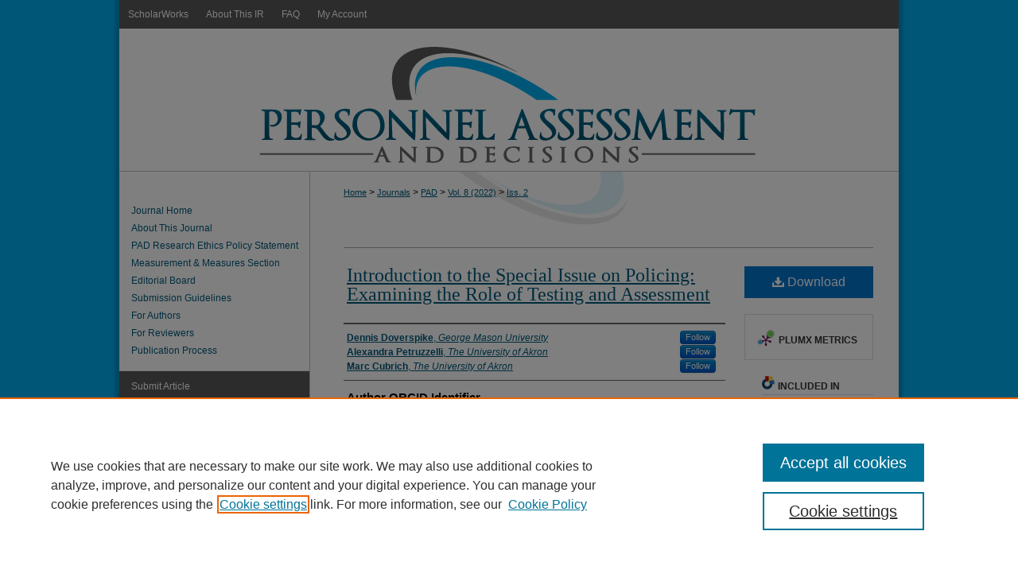

--- FILE ---
content_type: text/html; charset=UTF-8
request_url: https://scholarworks.bgsu.edu/pad/vol8/iss2/1/
body_size: 8960
content:

<!DOCTYPE html>
<html lang="en">
<head><!-- inj yui3-seed: --><script type='text/javascript' src='//cdnjs.cloudflare.com/ajax/libs/yui/3.6.0/yui/yui-min.js'></script><script type='text/javascript' src='//ajax.googleapis.com/ajax/libs/jquery/1.10.2/jquery.min.js'></script><!-- Adobe Analytics --><script type='text/javascript' src='https://assets.adobedtm.com/4a848ae9611a/d0e96722185b/launch-d525bb0064d8.min.js'></script><script type='text/javascript' src=/assets/nr_browser_production.js></script>

<!-- def.1 -->
<meta charset="utf-8">
<meta name="viewport" content="width=device-width">
<title>
"Special Issue Policing" by Dennis Doverspike, Alexandra Petruzzelli et al.
</title>


<!-- FILE article_meta-tags.inc --><!-- FILE: /srv/sequoia/main/data/assets/site/article_meta-tags.inc -->
<meta itemprop="name" content="Introduction to the Special Issue on Policing:  Examining the Role of Testing and Assessment">
<meta property="og:title" content="Introduction to the Special Issue on Policing:  Examining the Role of Testing and Assessment">
<meta name="twitter:title" content="Introduction to the Special Issue on Policing:  Examining the Role of Testing and Assessment">
<meta property="article:author" content="Dennis Doverspike">
<meta name="author" content="Dennis Doverspike">
<meta property="article:author" content="Alexandra Petruzzelli">
<meta name="author" content="Alexandra Petruzzelli">
<meta property="article:author" content="Marc Cubrich">
<meta name="author" content="Marc Cubrich">
<meta name="robots" content="noodp, noydir">
<meta name="description" content="Prepared in response to the weight and seriousness of social concerns with regard to the state and future of policing, this special issue was developed in order to feature research that examined a wide range of personnel and assessment decisions relating to policing. The focus was broad in scope, welcoming conceptual/theoretical papers, quantitative or qualitative reviews, empirical papers, and think pieces. To address the questions and areas identified in the initial call for papers, six articles are presented covering the themes of individual differences in personnel selection group composition and macro-level influences on policing, and practical recommendations and the future of policing. It is our expectation that these manuscripts will serve as a wellspring for further discussion and consideration of the role of psychology and assessment in improving police departments.">
<meta itemprop="description" content="Prepared in response to the weight and seriousness of social concerns with regard to the state and future of policing, this special issue was developed in order to feature research that examined a wide range of personnel and assessment decisions relating to policing. The focus was broad in scope, welcoming conceptual/theoretical papers, quantitative or qualitative reviews, empirical papers, and think pieces. To address the questions and areas identified in the initial call for papers, six articles are presented covering the themes of individual differences in personnel selection group composition and macro-level influences on policing, and practical recommendations and the future of policing. It is our expectation that these manuscripts will serve as a wellspring for further discussion and consideration of the role of psychology and assessment in improving police departments.">
<meta name="twitter:description" content="Prepared in response to the weight and seriousness of social concerns with regard to the state and future of policing, this special issue was developed in order to feature research that examined a wide range of personnel and assessment decisions relating to policing. The focus was broad in scope, welcoming conceptual/theoretical papers, quantitative or qualitative reviews, empirical papers, and think pieces. To address the questions and areas identified in the initial call for papers, six articles are presented covering the themes of individual differences in personnel selection group composition and macro-level influences on policing, and practical recommendations and the future of policing. It is our expectation that these manuscripts will serve as a wellspring for further discussion and consideration of the role of psychology and assessment in improving police departments.">
<meta property="og:description" content="Prepared in response to the weight and seriousness of social concerns with regard to the state and future of policing, this special issue was developed in order to feature research that examined a wide range of personnel and assessment decisions relating to policing. The focus was broad in scope, welcoming conceptual/theoretical papers, quantitative or qualitative reviews, empirical papers, and think pieces. To address the questions and areas identified in the initial call for papers, six articles are presented covering the themes of individual differences in personnel selection group composition and macro-level influences on policing, and practical recommendations and the future of policing. It is our expectation that these manuscripts will serve as a wellspring for further discussion and consideration of the role of psychology and assessment in improving police departments.">
<meta name="keywords" content="Police, Testing, Assessment">
<link rel="license" href="http://creativecommons.org/licenses/by/4.0/">
<meta name="bepress_citation_journal_title" content="Personnel Assessment and Decisions">
<meta name="bepress_citation_firstpage" content="1">
<meta name="bepress_citation_author" content="Doverspike, Dennis">
<meta name="bepress_citation_author_institution" content="George Mason University">
<meta name="bepress_citation_author" content="Petruzzelli, Alexandra">
<meta name="bepress_citation_author_institution" content="The University of Akron">
<meta name="bepress_citation_author" content="Cubrich, Marc">
<meta name="bepress_citation_author_institution" content="The University of Akron">
<meta name="bepress_citation_title" content="Introduction to the Special Issue on Policing:  Examining the Role of Testing and Assessment">
<meta name="bepress_citation_date" content="2022">
<meta name="bepress_citation_volume" content="8">
<meta name="bepress_citation_issue" content="2">
<!-- FILE: /srv/sequoia/main/data/assets/site/ir_download_link.inc -->
<!-- FILE: /srv/sequoia/main/data/assets/site/article_meta-tags.inc (cont) -->
<meta name="bepress_citation_pdf_url" content="https://scholarworks.bgsu.edu/cgi/viewcontent.cgi?article=1198&amp;context=pad">
<meta name="bepress_citation_abstract_html_url" content="https://scholarworks.bgsu.edu/pad/vol8/iss2/1">
<meta name="bepress_citation_doi" content="https://doi.org/10.25035/pad.2022.02.001">
<meta name="bepress_citation_issn" content="2377-8822">
<meta name="bepress_citation_online_date" content="2022/11/10">
<meta name="viewport" content="width=device-width">
<!-- Additional Twitter data -->
<meta name="twitter:card" content="summary">
<!-- Additional Open Graph data -->
<meta property="og:type" content="article">
<meta property="og:url" content="https://scholarworks.bgsu.edu/pad/vol8/iss2/1">
<meta property="og:site_name" content="ScholarWorks@BGSU">




<!-- FILE: article_meta-tags.inc (cont) -->
<meta name="bepress_is_article_cover_page" content="1">


<!-- sh.1 -->
<link rel="stylesheet" href="/pad/ir-journal-style.css" type="text/css" media="screen">
<link rel="alternate" type="application/rss+xml" title="Personnel Assessment and Decisions Newsfeed" href="/pad/recent.rss">
<link rel="shortcut icon" href="/favicon.ico" type="image/x-icon">

<link type="text/css" rel="stylesheet" href="/assets/floatbox/floatbox.css">
<script type="text/javascript" src="/assets/jsUtilities.js"></script>
<script type="text/javascript" src="/assets/footnoteLinks.js"></script>
<link rel="stylesheet" href="/ir-print.css" type="text/css" media="print">
<!--[if IE]>
<link rel="stylesheet" href="/ir-ie.css" type="text/css" media="screen">
<![endif]-->
<!-- end sh.1 -->




<script type="text/javascript">var pageData = {"page":{"environment":"prod","productName":"bpdg","language":"en","name":"ir_journal:volume:issue:article","businessUnit":"els:rp:st"},"visitor":{}};</script>

</head>
<body >
<!-- FILE /srv/sequoia/main/data/assets/site/ir_journal/header.pregen -->

	<!-- FILE: /srv/sequoia/main/data/journals/scholarworks.bgsu.edu/pad/assets/header_custom.inc --><!-- FILE: /srv/sequoia/main/data/assets/site/mobile_nav.inc --><!--[if !IE]>-->
<script src="/assets/scripts/dc-mobile/dc-responsive-nav.js"></script>

<header id="mobile-nav" class="nav-down device-fixed-height" style="visibility: hidden;">
  
  
  <nav class="nav-collapse">
    <ul>
      <li class="menu-item active device-fixed-width"><a href="https://scholarworks.bgsu.edu" title="Home" data-scroll >Home</a></li>
      <li class="menu-item device-fixed-width"><a href="https://scholarworks.bgsu.edu/do/search/advanced/" title="Search" data-scroll ><i class="icon-search"></i> Search</a></li>
      <li class="menu-item device-fixed-width"><a href="https://scholarworks.bgsu.edu/communities.html" title="Browse" data-scroll >Browse All Collections</a></li>
      <li class="menu-item device-fixed-width"><a href="/cgi/myaccount.cgi?context=" title="My Account" data-scroll >My Account</a></li>
      <li class="menu-item device-fixed-width"><a href="https://scholarworks.bgsu.edu/about.html" title="About" data-scroll >About</a></li>
      <li class="menu-item device-fixed-width"><a href="https://network.bepress.com" title="Digital Commons Network" data-scroll ><img width="16" height="16" alt="DC Network" style="vertical-align:top;" src="/assets/md5images/8e240588cf8cd3a028768d4294acd7d3.png"> Digital Commons Network™</a></li>
    </ul>
  </nav>
</header>

<script src="/assets/scripts/dc-mobile/dc-mobile-nav.js"></script>
<!--<![endif]-->
<!-- FILE: /srv/sequoia/main/data/journals/scholarworks.bgsu.edu/pad/assets/header_custom.inc (cont) -->

<div id="pad">
	<div id="container">
		<a href="#main" class="skiplink" accesskey="2" >Skip to main content</a>

			

			

			
				<div id="header">
					<div id="subheader">
						<!-- FILE: /srv/sequoia/main/data/assets/site/ir_navigation.inc --><div id="tabs" role="navigation" aria-label="Main"><ul><li id="tabone"><a href="https://scholarworks.bgsu.edu" title="ScholarWorks" ><span>ScholarWorks</span></a></li><li id="tabtwo"><a href="https://scholarworks.bgsu.edu/about.html" title="About This IR" ><span>About This IR</span></a></li><li id="tabthree"><a href="https://scholarworks.bgsu.edu/faq.html" title="FAQ" ><span>FAQ</span></a></li><li id="tabfour"><a href="https://scholarworks.bgsu.edu/cgi/myaccount.cgi?context=" title="My Account" ><span>My Account</span></a></li></ul></div>


<!-- FILE: /srv/sequoia/main/data/journals/scholarworks.bgsu.edu/pad/assets/header_custom.inc (cont) -->
					</div>
					<!-- FILE: /srv/sequoia/main/data/assets/site/ir_journal/ir_logo.inc -->




	




<!-- FILE: /srv/sequoia/main/data/journals/scholarworks.bgsu.edu/pad/assets/header_custom.inc (cont) -->
					<div id="pagetitle">
						
						
							<h1>
								<a href="https://scholarworks.bgsu.edu/pad" title="Personnel Assessment and Decisions" >
										Personnel Assessment and Decisions
								</a>
							</h1>
						
					</div>
				</div>
			
			
		<div id="wrapper">
			<div id="content">
				<div id="main" class="text">
					
<!-- FILE: /srv/sequoia/main/data/assets/site/ir_journal/ir_breadcrumb.inc -->
	<ul id="pager">
		<li>&nbsp;</li>
		 
		<li>&nbsp;</li> 
		
	</ul>

<div class="crumbs" role="navigation" aria-label="Breadcrumb">
	<p>
		

		
		
		
			<a href="https://scholarworks.bgsu.edu" class="ignore" >Home</a>
		
		
		
		
		
		
		
		
		 <span aria-hidden="true">&gt;</span> 
			<a href="https://scholarworks.bgsu.edu/journals" class="ignore" >Journals</a>
		
		
		
		
		
		 <span aria-hidden="true">&gt;</span> 
			<a href="https://scholarworks.bgsu.edu/pad" class="ignore" >PAD</a>
		
		
		
		 <span aria-hidden="true">&gt;</span> 
			<a href="https://scholarworks.bgsu.edu/pad/vol8" class="ignore" >Vol. 8 (2022)</a>
		
		
		
		
		
		
		 <span aria-hidden="true">&gt;</span> 
			<a href="https://scholarworks.bgsu.edu/pad/vol8/iss2" class="ignore" >Iss. 2</a>
		
		
		
		
		
	</p>
</div>

<div class="clear">&nbsp;</div>
<!-- FILE: /srv/sequoia/main/data/journals/scholarworks.bgsu.edu/pad/assets/header_custom.inc (cont) -->


	<!-- FILE: /srv/sequoia/main/data/assets/site/ir_journal/volume/issue/ir_journal_logo.inc -->





 





<!-- FILE: /srv/sequoia/main/data/journals/scholarworks.bgsu.edu/pad/assets/header_custom.inc (cont) -->

<!-- FILE: /srv/sequoia/main/data/assets/site/ir_journal/header.pregen (cont) -->

<script type="text/javascript" src="/assets/floatbox/floatbox.js"></script>
<!-- FILE: /srv/sequoia/main/data/assets/site/ir_journal/article_info.inc --><!-- FILE: /srv/sequoia/main/data/assets/site/openurl.inc -->
<!-- FILE: /srv/sequoia/main/data/assets/site/ir_journal/article_info.inc (cont) -->
<!-- FILE: /srv/sequoia/main/data/assets/site/ir_download_link.inc -->
<!-- FILE: /srv/sequoia/main/data/assets/site/ir_journal/article_info.inc (cont) -->
<!-- FILE: /srv/sequoia/main/data/assets/site/ir_journal/ir_article_header.inc --><div id="sub">
<div id="alpha"><!-- FILE: /srv/sequoia/main/data/assets/site/ir_journal/article_info.inc (cont) --><div id='title' class='element'>
<h1><a href='https://scholarworks.bgsu.edu/cgi/viewcontent.cgi?article=1198&amp;context=pad'>Introduction to the Special Issue on Policing:  Examining the Role of Testing and Assessment</a></h1>
</div>
<div class='clear'></div>
<div id='authors' class='element'>
<h2 class='visually-hidden'>Authors</h2>
<p class="author"><a href='https://scholarworks.bgsu.edu/do/search/?q=%28author%3A%22Dennis%20Doverspike%22%20AND%20-bp_author_id%3A%5B%2A%20TO%20%2A%5D%29%20OR%20bp_author_id%3A%28%22106178b6-8661-436b-b4d1-8d0e09256017%22%29&start=0&context=4384382'><strong>Dennis Doverspike</strong>, <em>George Mason University</em></a><a rel="nofollow" href="https://network.bepress.com/api/follow/subscribe?user=NzlmZjJhNjJiYmViZWMwMA%3D%3D&amp;institution=OTI1Y2VjOThiMDhjZmY1Mg%3D%3D&amp;format=html" data-follow-set="user:NzlmZjJhNjJiYmViZWMwMA== institution:OTI1Y2VjOThiMDhjZmY1Mg==" title="Follow Dennis Doverspike" class="btn followable">Follow</a><br />
<a href='https://scholarworks.bgsu.edu/do/search/?q=%28author%3A%22Alexandra%20Petruzzelli%22%20AND%20-bp_author_id%3A%5B%2A%20TO%20%2A%5D%29%20OR%20bp_author_id%3A%28%22059c9b4a-9d74-4e01-a064-904e3c713cde%22%29&start=0&context=4384382'><strong>Alexandra Petruzzelli</strong>, <em>The University of Akron</em></a><a rel="nofollow" href="https://network.bepress.com/api/follow/subscribe?user=YjdkYTcxNDdjYTMzNDgyNQ%3D%3D&amp;institution=OTI1Y2VjOThiMDhjZmY1Mg%3D%3D&amp;format=html" data-follow-set="user:YjdkYTcxNDdjYTMzNDgyNQ== institution:OTI1Y2VjOThiMDhjZmY1Mg==" title="Follow Alexandra Petruzzelli" class="btn followable">Follow</a><br />
<a href='https://scholarworks.bgsu.edu/do/search/?q=%28author%3A%22Marc%20Cubrich%22%20AND%20-bp_author_id%3A%5B%2A%20TO%20%2A%5D%29%20OR%20bp_author_id%3A%28%225d7dba3a-b133-479a-bdc4-f4fc02445e63%22%29&start=0&context=4384382'><strong>Marc Cubrich</strong>, <em>The University of Akron</em></a><a rel="nofollow" href="https://network.bepress.com/api/follow/subscribe?user=ZDIwODM0NGJlOWU4YmM1Mg%3D%3D&amp;institution=OTI1Y2VjOThiMDhjZmY1Mg%3D%3D&amp;format=html" data-follow-set="user:ZDIwODM0NGJlOWU4YmM1Mg== institution:OTI1Y2VjOThiMDhjZmY1Mg==" title="Follow Marc Cubrich" class="btn followable">Follow</a><br />
</p></div>
<div class='clear'></div>
<div id='orcid' class='element'>
<h2 class='field-heading'>Author ORCID Identifier</h2>
<p><strong>0000-0002-7254-7721</strong></p>
</div>
<div class='clear'></div>
<div id='doi' class='element'>
<h2 class='field-heading'>DOI</h2>
<p>https://doi.org/10.25035/pad.2022.02.001</p>
</div>
<div class='clear'></div>
<div id='abstract' class='element'>
<h2 class='field-heading'>Abstract</h2>
<p>Prepared in response to the weight and seriousness of social concerns with regard to the state and future of policing, this special issue was developed in order to feature research that examined a wide range of personnel and assessment decisions relating to policing. The focus was broad in scope, welcoming conceptual/theoretical papers, quantitative or qualitative reviews, empirical papers, and think pieces. To address the questions and areas identified in the initial call for papers, six articles are presented covering the themes of individual differences in personnel selection group composition and macro-level influences on policing, and practical recommendations and the future of policing. It is our expectation that these manuscripts will serve as a wellspring for further discussion and consideration of the role of psychology and assessment in improving police departments.</p>
</div>
<div class='clear'></div>
<div id='recommended_citation' class='element'>
<h2 class='field-heading'>Recommended Citation</h2>
<!-- FILE: /srv/sequoia/main/data/journals/scholarworks.bgsu.edu/pad/assets/ir_citation.inc -->
<p class="citation">
    Doverspike, Dennis; Petruzzelli, Alexandra; and Cubrich, Marc
        (2022)
    "Introduction to the Special Issue on Policing:  Examining the Role of Testing and Assessment,"
    <em>Personnel Assessment and Decisions</em>: Number 8
    :
        Iss.
        2
    , Article 1.
    <br>
        DOI: <a href="https://doi.org/10.25035/pad.2022.02.001" >https://doi.org/10.25035/pad.2022.02.001</a>
        <br>
    Available at:
        https://scholarworks.bgsu.edu/pad/vol8/iss2/1
</p>
<!-- FILE: /srv/sequoia/main/data/assets/site/ir_journal/article_info.inc (cont) --></div>
<div class='clear'></div>
<div id='distribution_license' class='element'>
<h2 class='field-heading'>Creative Commons License</h2>
<p><a href="https://creativecommons.org/licenses/by/4.0/"><img alt="Creative Commons Attribution 4.0 International License" src="https://resources.bepress.com/assets/cc-by-4.0-88x31.png"></a><br>This work is licensed under a <a href="https://creativecommons.org/licenses/by/4.0/">Creative Commons Attribution 4.0 International License</a>.</p>
</div>
<div class='clear'></div>
<div id='corres_author' class='element'>
<h2 class='field-heading'>Corresponding Author Information</h2>
<p>Dennis Doverspike</p>
</div>
<div class='clear'></div>
<div id='corres_email' class='element'>
<h2 class='field-heading'></h2>
<p>dennisdoverspike@gmail.com</p>
</div>
<div class='clear'></div>
<div id='corres_phone' class='element'>
<h2 class='field-heading'></h2>
<p>3306903534</p>
</div>
<div class='clear'></div>
<div id='corres_address' class='element'>
<h2 class='field-heading'></h2>
<p>3171 North Dover Road, Silver Lake, OH 44224</p>
</div>
<div class='clear'></div>
</div>
    </div>
    <div id='beta_7-3'>
<!-- FILE: /srv/sequoia/main/data/assets/site/info_box_7_3.inc --><!-- FILE: /srv/sequoia/main/data/assets/site/openurl.inc -->
<!-- FILE: /srv/sequoia/main/data/assets/site/info_box_7_3.inc (cont) -->
<!-- FILE: /srv/sequoia/main/data/assets/site/ir_download_link.inc -->
<!-- FILE: /srv/sequoia/main/data/assets/site/info_box_7_3.inc (cont) -->
	<!-- FILE: /srv/sequoia/main/data/assets/site/info_box_download_button.inc --><div class="aside download-button">
      <a id="pdf" class="btn" href="https://scholarworks.bgsu.edu/cgi/viewcontent.cgi?article=1198&amp;context=pad" title="PDF (417&nbsp;KB) opens in new window" target="_blank" > 
    	<i class="icon-download-alt" aria-hidden="true"></i>
        Download
      </a>
</div>
<!-- FILE: /srv/sequoia/main/data/assets/site/info_box_7_3.inc (cont) -->
	<!-- FILE: /srv/sequoia/main/data/assets/site/info_box_embargo.inc -->
<!-- FILE: /srv/sequoia/main/data/assets/site/info_box_7_3.inc (cont) -->
<!-- FILE: /srv/sequoia/main/data/scholarworks.bgsu.edu/assets/info_box_custom_upper.inc --><!-- FILE: /srv/sequoia/main/data/assets/site/info_box_7_3.inc (cont) -->
<!-- FILE: /srv/sequoia/main/data/assets/site/info_box_openurl.inc -->
<!-- FILE: /srv/sequoia/main/data/assets/site/info_box_7_3.inc (cont) -->
<!-- FILE: /srv/sequoia/main/data/assets/site/info_box_article_metrics.inc -->
<div id="article-stats" class="aside hidden">
    <p class="article-downloads-wrapper hidden"><span id="article-downloads"></span> DOWNLOADS</p>
    <p class="article-stats-date hidden">Since November 10, 2022</p>
    <p class="article-plum-metrics">
        <a href="https://plu.mx/plum/a/?repo_url=https://scholarworks.bgsu.edu/pad/vol8/iss2/1" class="plumx-plum-print-popup plum-bigben-theme" data-badge="true" data-hide-when-empty="true" ></a>
    </p>
</div>
<script type="text/javascript" src="//cdn.plu.mx/widget-popup.js"></script>
<!-- Article Download Counts -->
<script type="text/javascript" src="/assets/scripts/article-downloads.pack.js"></script>
<script type="text/javascript">
    insertDownloads(29307636);
</script>
<!-- Add border to Plum badge & download counts when visible -->
<script>
// bind to event when PlumX widget loads
jQuery('body').bind('plum:widget-load', function(e){
// if Plum badge is visible
  if (jQuery('.PlumX-Popup').length) {
// remove 'hidden' class
  jQuery('#article-stats').removeClass('hidden');
  jQuery('.article-stats-date').addClass('plum-border');
  }
});
// bind to event when page loads
jQuery(window).bind('load',function(e){
// if DC downloads are visible
  if (jQuery('#article-downloads').text().length > 0) {
// add border to aside
  jQuery('#article-stats').removeClass('hidden');
  }
});
</script>
<!-- Adobe Analytics: Download Click Tracker -->
<script>
$(function() {
  // Download button click event tracker for PDFs
  $(".aside.download-button").on("click", "a#pdf", function(event) {
    pageDataTracker.trackEvent('navigationClick', {
      link: {
          location: 'aside download-button',
          name: 'pdf'
      }
    });
  });
  // Download button click event tracker for native files
  $(".aside.download-button").on("click", "a#native", function(event) {
    pageDataTracker.trackEvent('navigationClick', {
        link: {
            location: 'aside download-button',
            name: 'native'
        }
     });
  });
});
</script>
<!-- FILE: /srv/sequoia/main/data/assets/site/info_box_7_3.inc (cont) -->
	<!-- FILE: /srv/sequoia/main/data/assets/site/info_box_disciplines.inc -->
	<div id="beta-disciplines" class="aside">
		<h4>Included in</h4>
	<p>
					<a href="https://network.bepress.com/hgg/discipline/633" title="Human Resources Management Commons" >Human Resources Management Commons</a>, 
					<a href="https://network.bepress.com/hgg/discipline/412" title="Industrial and Organizational Psychology Commons" >Industrial and Organizational Psychology Commons</a>, 
					<a href="https://network.bepress.com/hgg/discipline/415" title="Other Psychology Commons" >Other Psychology Commons</a>
	</p>
	</div>
<!-- FILE: /srv/sequoia/main/data/assets/site/info_box_7_3.inc (cont) -->
<!-- FILE: /srv/sequoia/main/data/assets/site/bookmark_widget.inc -->
<div id="share" class="aside">
<h2>Share</h2>
	<div class="a2a_kit a2a_kit_size_24 a2a_default_style">
    	<a class="a2a_button_facebook"></a>
    	<a class="a2a_button_linkedin"></a>
		<a class="a2a_button_whatsapp"></a>
		<a class="a2a_button_email"></a>
    	<a class="a2a_dd"></a>
    	<script async src="https://static.addtoany.com/menu/page.js"></script>
	</div>
</div>
<!-- FILE: /srv/sequoia/main/data/assets/site/info_box_7_3.inc (cont) -->
<!-- FILE: /srv/sequoia/main/data/assets/site/info_box_geolocate.inc --><!-- FILE: /srv/sequoia/main/data/assets/site/ir_geolocate_enabled_and_displayed.inc -->
<!-- FILE: /srv/sequoia/main/data/assets/site/info_box_geolocate.inc (cont) -->
<!-- FILE: /srv/sequoia/main/data/assets/site/info_box_7_3.inc (cont) -->
	<!-- FILE: /srv/sequoia/main/data/assets/site/zotero_coins.inc -->
<span class="Z3988" title="ctx_ver=Z39.88-2004&amp;rft_val_fmt=info%3Aofi%2Ffmt%3Akev%3Amtx%3Ajournal&amp;rft_id=https%3A%2F%2Fscholarworks.bgsu.edu%2Fpad%2Fvol8%2Fiss2%2F1&amp;rft.atitle=Introduction%20to%20the%20Special%20Issue%20on%20Policing%3A%20%20Examining%20the%20Role%20of%20Testing%20and%20Assessment&amp;rft.aufirst=Dennis&amp;rft.aulast=Doverspike&amp;rft.au=Alexandra%20Petruzzelli&amp;rft.au=Marc%20Cubrich&amp;rft.jtitle=Personnel%20Assessment%20and%20Decisions&amp;rft.volume=8&amp;rft.issue=2&amp;rft.issn=2377-8822&amp;rft.date=2022-11-10&amp;rft_id=info:doi/https%3A%2F%2Fdoi.org%2F10.25035%2Fpad.2022.02.001">COinS</span>
<!-- FILE: /srv/sequoia/main/data/assets/site/info_box_7_3.inc (cont) -->
<!-- FILE: /srv/sequoia/main/data/assets/site/info_box_custom_lower.inc -->
<!-- FILE: /srv/sequoia/main/data/assets/site/info_box_7_3.inc (cont) -->
<!-- FILE: /srv/sequoia/main/data/assets/site/ir_journal/article_info.inc (cont) --></div>
<div class='clear'>&nbsp;</div>
<!-- FILE: /srv/sequoia/main/data/assets/site/ir_article_custom_fields.inc -->
<!-- FILE: /srv/sequoia/main/data/assets/site/ir_journal/article_info.inc (cont) -->
	<!-- FILE: /srv/sequoia/main/data/assets/site/ir_display_pdf.inc -->
<div class='clear'>&nbsp;</div>
<div id="display-pdf">
   <object type='application/pdf' data='https://scholarworks.bgsu.edu/cgi/viewcontent.cgi?article=1198&amp;context=pad#toolbar=0&amp;navpanes=0&amp;scrollbar=1' width='660' height='460'>
      <div id="message">
<p>To view the content in your browser, please <a href="https://get.adobe.com/reader/" title="Adobe - Adobe Reader download" >download Adobe Reader</a> or, alternately, <br>
you may <a href="https://scholarworks.bgsu.edu/cgi/viewcontent.cgi?article=1198&amp;context=pad" >Download</a> the file to your hard drive.</p>
 <p> NOTE: The latest versions of Adobe Reader do not support viewing <acronym title="Portable Document Format">PDF</acronym> files within Firefox on Mac OS and if you are using a modern (Intel) Mac, there is no official plugin for viewing <acronym title="Portable Document Format">PDF</acronym> files within the browser window.  </p>
   </object>
</div>
<div class='clear'>&nbsp;</div>
<!-- FILE: /srv/sequoia/main/data/assets/site/ir_journal/article_info.inc (cont) -->
<!-- FILE: /srv/sequoia/main/data/assets/site/ir_journal/volume/issue/article/index.html (cont) --> 

<!-- FILE /srv/sequoia/main/data/assets/site/ir_journal/footer.pregen -->

	<!-- FILE: /srv/sequoia/main/data/assets/site/ir_journal/footer_custom_7_8.inc -->				</div>

<div class="verticalalign">&nbsp;</div>
<div class="clear">&nbsp;</div>

			</div>

				<div id="sidebar">
					<!-- FILE: /srv/sequoia/main/data/assets/site/ir_journal/ir_journal_sidebar_7_8.inc -->

	<!-- FILE: /srv/sequoia/main/data/journals/scholarworks.bgsu.edu/pad/assets/ir_journal_sidebar_links_7_8.inc -->	<ul class="sb-custom-journal">
	<li class="sb-home">
		<a href="https://scholarworks.bgsu.edu/pad" title="Personnel Assessment and Decisions" accesskey="1" >
				Journal Home
		</a>
	</li>
		<li class="sb-about">
			<a href="https://scholarworks.bgsu.edu/pad/about.html" title="About this Journal" >
					About This Journal
			</a>
		</li>
	<li><a href="https://scholarworks.bgsu.edu/pad/ethics.html" title="PAD Research Ethics Policy Statement" >PAD Research Ethics Policy Statement</a></li>
		<li class="sb-aims">
			<a href="https://scholarworks.bgsu.edu/pad/aimsandscope.html" title="Aims and Scope" >
					Measurement & Measures Section
			</a>
		</li>
		<li class="sb-ed-board">
			<a href="https://scholarworks.bgsu.edu/pad/editorialboard.html" title="Editorial Board" >
					Editorial Board
			</a>
		</li>
		<li class="sb-policies">
			<a href="https://scholarworks.bgsu.edu/pad/policies.html" title="Personnel Assessment and Decisions Policies" >
					Submission Guidelines
			</a>
		</li>
	<li><a href="https://vimeo.com/42861039" >For Authors</a></li>
	<li><a href="https://vimeo.com/43077457" >For Reviewers</a></li>
	<li><a href="https://scholarworks.bgsu.edu/pad/publication_process.pdf" >Publication Process</a></li>
</ul>
<!-- FILE: /srv/sequoia/main/data/assets/site/ir_journal/ir_journal_sidebar_7_8.inc (cont) -->
		<!-- FILE: /srv/sequoia/main/data/assets/site/urc_badge.inc -->
<!-- FILE: /srv/sequoia/main/data/assets/site/ir_journal/ir_journal_sidebar_7_8.inc (cont) -->
	<!-- FILE: /srv/sequoia/main/data/assets/site/ir_journal/ir_journal_navcontainer_7_8.inc --><div id="navcontainer">
	<ul id="navlist">
			<li class="sb-submit">
					<a href="https://scholarworks.bgsu.edu/cgi/submit.cgi?context=pad" title="Submit Article to Personnel Assessment and Decisions" >
						Submit Article</a>
			</li>
			<li class="sb-popular">
				<a href="https://scholarworks.bgsu.edu/pad/topdownloads.html" title="View the top downloaded papers" >
						Most Popular Papers
				</a>
			</li>
			<li class="sb-rss">
				<a href="https://scholarworks.bgsu.edu/pad/announcements.html" title="Receive notifications of new content" >
					Receive Email Notices or RSS
				</a>
			</li>
	</ul>
<!-- FILE: /srv/sequoia/main/data/assets/site/ir_journal/ir_journal_special_issue_7_8.inc -->
<!-- FILE: /srv/sequoia/main/data/assets/site/ir_journal/ir_journal_navcontainer_7_8.inc (cont) -->
</div><!-- FILE: /srv/sequoia/main/data/assets/site/ir_journal/ir_journal_sidebar_7_8.inc (cont) -->
	<!-- FILE: /srv/sequoia/main/data/assets/site/ir_journal/ir_journal_sidebar_search_7_8.inc --><div class="sidebar-search">
	<form method="post" action="https://scholarworks.bgsu.edu/cgi/redirect.cgi" id="browse">
		<label for="url">
			Select an issue:
		</label>
			<br>
		<!-- FILE: /srv/sequoia/main/data/assets/site/ir_journal/ir_journal_volume_issue_popup_7_8.inc --><div>
	<span class="border">
								<select name="url" id="url">
							<option value="https://scholarworks.bgsu.edu/pad/all_issues.html">
								All Issues
							</option>
										<option value="https://scholarworks.bgsu.edu/pad/vol10/iss1">
											Vol. 10, 
											Iss. 1
										</option>
										<option value="https://scholarworks.bgsu.edu/pad/vol9/iss1">
											Vol. 9, 
											Iss. 1
										</option>
										<option value="https://scholarworks.bgsu.edu/pad/vol8/iss2">
											Vol. 8, 
											Iss. 2
										</option>
										<option value="https://scholarworks.bgsu.edu/pad/vol8/iss1">
											Vol. 8, 
											Iss. 1
										</option>
										<option value="https://scholarworks.bgsu.edu/pad/vol7/iss2">
											Vol. 7, 
											Iss. 2
										</option>
										<option value="https://scholarworks.bgsu.edu/pad/vol7/iss1">
											Vol. 7, 
											Iss. 1
										</option>
										<option value="https://scholarworks.bgsu.edu/pad/vol6/iss3">
											Vol. 6, 
											Iss. 3
										</option>
										<option value="https://scholarworks.bgsu.edu/pad/vol6/iss2">
											Vol. 6, 
											Iss. 2
										</option>
										<option value="https://scholarworks.bgsu.edu/pad/vol6/iss1">
											Vol. 6, 
											Iss. 1
										</option>
										<option value="https://scholarworks.bgsu.edu/pad/vol5/iss5">
											Vol. 5, 
											Iss. 5
										</option>
										<option value="https://scholarworks.bgsu.edu/pad/vol5/iss4">
											Vol. 5, 
											Iss. 4
										</option>
										<option value="https://scholarworks.bgsu.edu/pad/vol5/iss3">
											Vol. 5, 
											Iss. 3
										</option>
										<option value="https://scholarworks.bgsu.edu/pad/vol5/iss2">
											Vol. 5, 
											Iss. 2
										</option>
										<option value="https://scholarworks.bgsu.edu/pad/vol5/iss1">
											Vol. 5, 
											Iss. 1
										</option>
										<option value="https://scholarworks.bgsu.edu/pad/vol4/iss2">
											Vol. 4, 
											Iss. 2
										</option>
										<option value="https://scholarworks.bgsu.edu/pad/vol4/iss1">
											Vol. 4, 
											Iss. 1
										</option>
										<option value="https://scholarworks.bgsu.edu/pad/vol3/iss1">
											Vol. 3, 
											Iss. 1
										</option>
										<option value="https://scholarworks.bgsu.edu/pad/vol2/iss1">
											Vol. 2, 
											Iss. 1
										</option>
										<option value="https://scholarworks.bgsu.edu/pad/vol1/iss1">
											Vol. 1, 
											Iss. 1
										</option>
						</select>
		<input type="submit" value="Browse" class="searchbutton" style="font-size:11px;">
	</span>
</div>
<!-- FILE: /srv/sequoia/main/data/assets/site/ir_journal/ir_journal_sidebar_search_7_8.inc (cont) -->
			<div style="clear:left;">&nbsp;</div>
	</form>
	<!-- FILE: /srv/sequoia/main/data/journals/scholarworks.bgsu.edu/pad/assets/ir_sidebar_search_7_8.inc -->
<form method='get' action='https://scholarworks.bgsu.edu/do/search/' id="sidebar-search">
	<label for="search" accesskey="4">
		Enter search terms:
	</label>
		<div>
			<span class="border">
				<input type="text" name='q' class="search" id="search">
			</span> 
			<input type="submit" value="Search" class="searchbutton" style="font-size:11px;">
		</div>
	<label for="context" style="display:none;">
		Select context to search:
	</label> 
		<div>
			<span class="border">
				<select name="fq" id="context">
						<option value='virtual_ancestor_link:"https://scholarworks.bgsu.edu/pad"'>in this journal</option>
					<option value='virtual_ancestor_link:"https://scholarworks.bgsu.edu"'>in this repository</option>
					<option value='virtual_ancestor_link:"http:/"'>across all repositories</option>
				</select>
			</span>
		</div>
</form>
<p class="advanced">
		<a href="https://scholarworks.bgsu.edu/do/search/advanced/?fq=virtual_ancestor_link:%22https://scholarworks.bgsu.edu/pad%22" >
			Advanced Search
		</a>
</p>
<!-- FILE: /srv/sequoia/main/data/assets/site/ir_journal/ir_journal_sidebar_search_7_8.inc (cont) -->
</div>
<!-- FILE: /srv/sequoia/main/data/assets/site/ir_journal/ir_journal_sidebar_7_8.inc (cont) -->
	<!-- FILE: /srv/sequoia/main/data/assets/site/ir_journal/ir_journal_issn_7_8.inc -->
	<div id="issn">
		<p class="sb-issn">ISSN: 2377-8822</p>
	</div>
	<div class="clear">&nbsp;</div>
<!-- FILE: /srv/sequoia/main/data/assets/site/ir_journal/ir_journal_sidebar_7_8.inc (cont) -->
	<!-- FILE: /srv/sequoia/main/data/assets/site/ir_journal/ir_journal_custom_lower_7_8.inc --><!-- FILE: /srv/sequoia/main/data/assets/site/ir_journal/ir_journal_sidebar_7_8.inc (cont) -->
	<!-- FILE: /srv/sequoia/main/data/assets/site/ir_journal/ir_custom_sidebar_images.inc --><!-- FILE: /srv/sequoia/main/data/assets/site/ir_journal/ir_journal_sidebar_7_8.inc (cont) -->
	<!-- FILE: /srv/sequoia/main/data/assets/site/ir_sidebar_geolocate.inc --><!-- FILE: /srv/sequoia/main/data/assets/site/ir_geolocate_enabled_and_displayed.inc -->
<!-- FILE: /srv/sequoia/main/data/assets/site/ir_sidebar_geolocate.inc (cont) -->
<!-- FILE: /srv/sequoia/main/data/assets/site/ir_journal/ir_journal_sidebar_7_8.inc (cont) -->
	<!-- FILE: /srv/sequoia/main/data/scholarworks.bgsu.edu/assets/ir_journal/ir_journal_custom_lowest_7_8.inc --><!-- FILE: /srv/sequoia/main/data/assets/site/ir_journal/ir_journal_sidebar_7_8.inc (cont) -->

<!-- FILE: /srv/sequoia/main/data/assets/site/ir_journal/footer_custom_7_8.inc (cont) -->
						<div class="verticalalign">&nbsp;</div>
				</div>

		</div>

			<!-- FILE: /srv/sequoia/main/data/journals/scholarworks.bgsu.edu/pad/assets/ir_journal_footer_content.inc --><div id="footer">
	<!-- FILE: /srv/sequoia/main/data/assets/site/ir_bepress_logo.inc --><div id="bepress">

<a href="https://www.elsevier.com/solutions/digital-commons" title="Elsevier - Digital Commons" >
	<em>Elsevier - Digital Commons</em>
</a>

</div>
<!-- FILE: /srv/sequoia/main/data/journals/scholarworks.bgsu.edu/pad/assets/ir_journal_footer_content.inc (cont) -->
		<p>
			<a href="https://scholarworks.bgsu.edu" title="Home page" accesskey="1" >ScholarWorks
			</a> | 
			<a href="https://scholarworks.bgsu.edu/about.html" title="About" >About This IR
			</a> | 
			<a href="https://scholarworks.bgsu.edu/faq.html" title="FAQ" >FAQ
			</a> | 
			<a href="/cgi/myaccount.cgi?context=" title="My Account Page" accesskey="3" >My Account
			</a> | 
			<a href="https://scholarworks.bgsu.edu/accessibility.html" title="Accessibility Statement" accesskey="0" >Accessibility Statement
			</a>
		</p>
				<p>
    			<a class="secondary-link" href="http://www.bepress.com/privacy.html" title="Privacy Policy" >
                                        Privacy
    			</a>
    			<a class="secondary-link" href="http://www.bepress.com/copyright_infringement.html" title="Copyright Policy" >
                                        Copyright
    			</a>	
		</p> 
	<p>
		<strong>University Libraries</strong> 1001 E. Wooster Street, Bowling Green, OH 43403 <a href="mailto:scholarworks@bgsu.edu" >scholarworks@bgsu.edu</a>
	</p>
</div><!-- FILE: /srv/sequoia/main/data/assets/site/ir_journal/footer_custom_7_8.inc (cont) -->

	</div>
</div>


<!-- FILE: /srv/sequoia/main/data/scholarworks.bgsu.edu/assets/ir_analytics.inc --><!-- Matomo Tag Manager -->

<script>

var _mtm = window._mtm = window._mtm || [];

_mtm.push({'mtm.startTime': (new Date().getTime()), 'event': 'mtm.Start'});

var d=document, g=d.createElement('script'), s=d.getElementsByTagName('script')[0];

g.async=true; g.src='https://lib.bgsu.edu/matomo/js/container_xkTDO7Xz.js'; s.parentNode.insertBefore(g,s);

</script>

<!-- End Matomo Tag Manager --><!-- FILE: /srv/sequoia/main/data/assets/site/ir_journal/footer_custom_7_8.inc (cont) -->

<!-- FILE: /srv/sequoia/main/data/assets/site/ir_journal/footer.pregen (cont) -->
<script type='text/javascript' src='/assets/scripts/bpbootstrap-20160726.pack.js'></script><script type='text/javascript'>BPBootstrap.init({appendCookie:''})</script></body></html>


--- FILE ---
content_type: text/css
request_url: https://scholarworks.bgsu.edu/pad/ir-journal-style.css
body_size: -53
content:


	@import url("/pad/ir-style.css");
	@import url("/pad/ir-custom.css");
	@import url("/pad/ir-local.css");



--- FILE ---
content_type: text/css
request_url: https://scholarworks.bgsu.edu/pad/ir-local.css
body_size: 1150
content:
/*
-----------------------------------------------
bepress IR local stylesheet.
Author:   Lani Goto
Version:  Mar 2014
PLEASE SAVE THIS FILE LOCALLY!
----------------------------------------------- */

/* Subheader */

#pad #subheader {
	height: 36px; }

#pad #subheader #tabs,
#pad #subheader #tabs ul,
#pad #subheader #tabs ul li {
	height: 36px;
	padding: 0;
	margin: 0; }

#pad #subheader #tabs a {
	height: 36px;
	line-height: 36px;
	font-size: 12px;
	font-weight: normal;
	color: #fff;
	background-color: #58585a;
	padding: 0 11px;
	margin: 0;
	border: 0;
	float: left; }

#pad #subheader #tabs a:hover,
#pad #subheader #tabs a:active,
#pad #subheader #tabs a:focus {
	text-decoration: underline; }


/* Header */

#pad #header {
	height: 216px; }

#pad #header #logo {
	display: none; }

#pad #header #pagetitle,
#pad #header h1,
#pad #header h1 a {
	width: 980px;
	height: 180px;
	padding: 0;
	margin: 0;
	display: block; }

#pad #header h1 a {
	background: #ffffff url(../assets/md5images/c43e5730c40e4a94a63ea395be958bc5.gif) top left no-repeat;
	text-indent: -9999px; }


/* Sidebar */

#pad #sidebar p.site-follow {
	display: none; }

#pad #sidebar p.advanced a:link,
#pad #sidebar p.advanced a:visited {
	color: #005a7b;
	text-decoration: none; }

#pad #sidebar a:hover,
#pad #sidebar a:active,
#pad #sidebar a:focus,
#pad #sidebar p.advanced a:hover,
#pad #sidebar p.advanced a:active,
#pad #sidebar p.advanced a:focus {
	color: #000;
	text-decoration: underline; }

#pad #sidebar ul#navlist {
	width: 239px;
	border-top: 1px solid #e4e4e4; }

#pad #sidebar ul#navlist li a {
	width: 239px;
	color: #fff;
	background-color: #58585a;
	text-decoration: none;
	border-bottom: 1px solid #e4e4e4; }

#pad #sidebar ul#navlist li a:hover,
#pad #sidebar ul#navlist li a:active,
#pad #sidebar ul#navlist li a:focus {
	color: #000;
	background-color: #fff;
	text-decoration: underline; }

#pad #sidebar #sidebar-search label,
#pad .sidebar-search #browse label,
#pad #sidebar #sidebar-images p {
	color: #000; }


/* Main Content */

#pad #content {
	background-color: transparent; }

#pad #wrapper {
	background: #fff url(../assets/md5images/9d25d2f39f10ac9c08274a7445a8ef08.gif) top left repeat-y; }

#pad #main.text {
	background: #fff url(../assets/md5images/1084c797223fb82187b0001b36d6af9e.gif) top center no-repeat;
	min-height: 400px;  }

#pad #main.text a:link,
#pad #main.text a:visited {
	color: #005a7b;
	text-decoration: underline; }

#pad #main.text a:hover,
#pad #main.text a:active,
#pad #main.text a:focus {
	color: #000;
	text-decoration: underline; }	

#pad #main.text h1 {
	font-size: 24px;
	margin-bottom: 10px;
	margin-top: 5px; }
	
#pad .article-list h2 {
	font-size: 21px;
	background: transparent;
	border-bottom: 1px solid #bfbfbf; }
	
#pad #main.text .doc a:link,
#pad #main.text .doc a:visited {
	text-decoration: none; }

#pad #main.text .doc a:hover,
#pad #main.text .doc a:active,
#pad #main.text .doc a:focus {
	text-decoration: underline; }


/* Footer */

#pad #footer,
#pad #footer #bepress a {
	height: 84px;
	background-color: #58585a; }

#pad #footer p,
#pad #footer p a {
	font-size: 12px;
	color: #fff;
	text-decoration: none; }

#pad #footer p a:hover,
#pad #footer p a:active,
#pad #footer p a:focus {
	text-decoration: underline; }


/* Dropshadow */

#pad #container {
	-webkit-box-shadow: 0px 0px 4px 5px #008fc4;
	box-shadow: 0px 0px 4px 5px #008fc4; }


/* Advanced Search */

.legacy #pad #wrapper {
	background-image: none; }

.legacy #pad #main.text {
	background-image: none; }
	

/* Mobile */

.mbl #pad #main.text {
	background-image: none; }


/* ORCID icon next to field value McEnteeC 2020-07-23 */
#pad #orcid.element p a {
    background:transparent url(../assets/md5images/2dddb203aa38ec94870d3ef2b43921c4.png) top left no-repeat;	
    padding-left:20px;
    padding-bottom:5px; }

